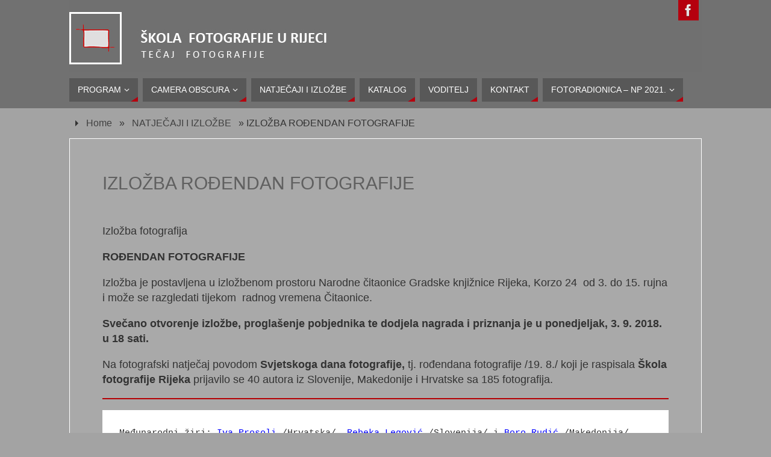

--- FILE ---
content_type: text/html; charset=UTF-8
request_url: http://skolafotografijerijeka.com/index.php/2018/08/28/izlozba-rodendan-fotografije/
body_size: 11478
content:
<!DOCTYPE html>
<html lang="hr">
<head>
<meta name="viewport" content="width=device-width, user-scalable=no, initial-scale=1.0, minimum-scale=1.0, maximum-scale=1.0">
<meta http-equiv="Content-Type" content="text/html; charset=UTF-8" />
<link rel="profile" href="http://gmpg.org/xfn/11" />
<link rel="pingback" href="http://skolafotografijerijeka.com/xmlrpc.php" />
<title>IZLOŽBA ROĐENDAN FOTOGRAFIJE &#8211; ŠKOLA FOTOGRAFIJE U RIJECI</title>
<style type="text/css">/* Parabola Custom CSS */</style><meta name='robots' content='max-image-preview:large' />
<link rel='dns-prefetch' href='//s.w.org' />
<link rel="alternate" type="application/rss+xml" title="ŠKOLA FOTOGRAFIJE U RIJECI &raquo; Kanal" href="http://skolafotografijerijeka.com/index.php/feed/" />
<link rel="alternate" type="application/rss+xml" title="ŠKOLA FOTOGRAFIJE U RIJECI &raquo; Kanal komentara" href="http://skolafotografijerijeka.com/index.php/comments/feed/" />
		<script type="text/javascript">
			window._wpemojiSettings = {"baseUrl":"https:\/\/s.w.org\/images\/core\/emoji\/13.0.1\/72x72\/","ext":".png","svgUrl":"https:\/\/s.w.org\/images\/core\/emoji\/13.0.1\/svg\/","svgExt":".svg","source":{"concatemoji":"http:\/\/skolafotografijerijeka.com\/wp-includes\/js\/wp-emoji-release.min.js?ver=5.7.14"}};
			!function(e,a,t){var n,r,o,i=a.createElement("canvas"),p=i.getContext&&i.getContext("2d");function s(e,t){var a=String.fromCharCode;p.clearRect(0,0,i.width,i.height),p.fillText(a.apply(this,e),0,0);e=i.toDataURL();return p.clearRect(0,0,i.width,i.height),p.fillText(a.apply(this,t),0,0),e===i.toDataURL()}function c(e){var t=a.createElement("script");t.src=e,t.defer=t.type="text/javascript",a.getElementsByTagName("head")[0].appendChild(t)}for(o=Array("flag","emoji"),t.supports={everything:!0,everythingExceptFlag:!0},r=0;r<o.length;r++)t.supports[o[r]]=function(e){if(!p||!p.fillText)return!1;switch(p.textBaseline="top",p.font="600 32px Arial",e){case"flag":return s([127987,65039,8205,9895,65039],[127987,65039,8203,9895,65039])?!1:!s([55356,56826,55356,56819],[55356,56826,8203,55356,56819])&&!s([55356,57332,56128,56423,56128,56418,56128,56421,56128,56430,56128,56423,56128,56447],[55356,57332,8203,56128,56423,8203,56128,56418,8203,56128,56421,8203,56128,56430,8203,56128,56423,8203,56128,56447]);case"emoji":return!s([55357,56424,8205,55356,57212],[55357,56424,8203,55356,57212])}return!1}(o[r]),t.supports.everything=t.supports.everything&&t.supports[o[r]],"flag"!==o[r]&&(t.supports.everythingExceptFlag=t.supports.everythingExceptFlag&&t.supports[o[r]]);t.supports.everythingExceptFlag=t.supports.everythingExceptFlag&&!t.supports.flag,t.DOMReady=!1,t.readyCallback=function(){t.DOMReady=!0},t.supports.everything||(n=function(){t.readyCallback()},a.addEventListener?(a.addEventListener("DOMContentLoaded",n,!1),e.addEventListener("load",n,!1)):(e.attachEvent("onload",n),a.attachEvent("onreadystatechange",function(){"complete"===a.readyState&&t.readyCallback()})),(n=t.source||{}).concatemoji?c(n.concatemoji):n.wpemoji&&n.twemoji&&(c(n.twemoji),c(n.wpemoji)))}(window,document,window._wpemojiSettings);
		</script>
		<style type="text/css">
img.wp-smiley,
img.emoji {
	display: inline !important;
	border: none !important;
	box-shadow: none !important;
	height: 1em !important;
	width: 1em !important;
	margin: 0 .07em !important;
	vertical-align: -0.1em !important;
	background: none !important;
	padding: 0 !important;
}
</style>
	<link rel='stylesheet' id='wp-block-library-css'  href='http://skolafotografijerijeka.com/wp-includes/css/dist/block-library/style.min.css?ver=5.7.14' type='text/css' media='all' />
<link rel='stylesheet' id='baguettebox-css-css'  href='http://skolafotografijerijeka.com/wp-content/plugins/gallery-block-lightbox/dist/baguetteBox.min.css?ver=1.11.1' type='text/css' media='all' />
<link rel='stylesheet' id='wpsc-style-css'  href='http://skolafotografijerijeka.com/wp-content/plugins/wordpress-simple-paypal-shopping-cart/assets/wpsc-front-end-styles.css?ver=5.0.2' type='text/css' media='all' />
<link rel='stylesheet' id='parabola-fonts-css'  href='http://skolafotografijerijeka.com/wp-content/themes/parabola/fonts/fontfaces.css?ver=2.4.0.1' type='text/css' media='all' />
<link rel='stylesheet' id='parabola-style-css'  href='http://skolafotografijerijeka.com/wp-content/themes/parabola/style.css?ver=2.4.0.1' type='text/css' media='all' />
<style id='parabola-style-inline-css' type='text/css'>
#header, #main, .topmenu, #colophon, #footer2-inner { max-width: 1050px; } #container.one-column { } #container.two-columns-right #secondary { width:250px; float:right; } #container.two-columns-right #content { width:780px; float:left; } /*fallback*/ #container.two-columns-right #content { width:calc(100% - 270px); float:left; } #container.two-columns-left #primary { width:250px; float:left; } #container.two-columns-left #content { width:780px; float:right; } /*fallback*/ #container.two-columns-left #content { width:-moz-calc(100% - 270px); float:right; width:-webkit-calc(100% - 270px); width:calc(100% - 270px); } #container.three-columns-right .sidey { width:125px; float:left; } #container.three-columns-right #primary { margin-left:20px; margin-right:20px; } #container.three-columns-right #content { width:760px; float:left; } /*fallback*/ #container.three-columns-right #content { width:-moz-calc(100% - 290px); float:left; width:-webkit-calc(100% - 290px); width:calc(100% - 290px);} #container.three-columns-left .sidey { width:125px; float:left; } #container.three-columns-left #secondary {margin-left:20px; margin-right:20px; } #container.three-columns-left #content { width:760px; float:right;} /*fallback*/ #container.three-columns-left #content { width:-moz-calc(100% - 290px); float:right; width:-webkit-calc(100% - 290px); width:calc(100% - 290px); } #container.three-columns-sided .sidey { width:125px; float:left; } #container.three-columns-sided #secondary { float:right; } #container.three-columns-sided #content { width:760px; float:right; /*fallback*/ width:-moz-calc(100% - 290px); float:right; width:-webkit-calc(100% - 290px); float:right; width:calc(100% - 290px); float:right; margin: 0 145px 0 -1050px; } body { font-family: Calibri, Arian, sans-serif; } #content h1.entry-title a, #content h2.entry-title a, #content h1.entry-title , #content h2.entry-title, #frontpage .nivo-caption h3, .column-header-image, .column-header-noimage, .columnmore { font-family: Calibri, Arian, sans-serif; } .widget-title, .widget-title a { line-height: normal; font-family: Calibri, Arian, sans-serif; } .entry-content h1, .entry-content h2, .entry-content h3, .entry-content h4, .entry-content h5, .entry-content h6, h3#comments-title, #comments #reply-title { font-family: Calibri, Arian, sans-serif; } #site-title span a { font-family: Calibri, Arian, sans-serif; } #access ul li a, #access ul li a span { font-family: Calibri, Arian, sans-serif; } body { color: #333333; background-color: #757575 } a { color: #414141; } a:hover { color: #ffffff; } #header-full { background-color: #717171; } #site-title span a { color:#b52110; } #site-description { color:#3f3f3f; background-color: rgba(136,136,136,0.3); padding-left: 6px; } .socials a { background-color: #b5000e; } .socials .socials-hover { background-color: #585858; } .breadcrumbs:before { border-color: transparent transparent transparent #333333; } #access a, #nav-toggle span { color: #ffffff; background-color: #585858; } @media (max-width: 650px) { #access, #nav-toggle { background-color: #585858; } } #access a:hover { color: #fdf8f8; background-color: #a20000; } #access > .menu > ul > li > a:after, #access > .menu > ul ul:after { border-color: transparent transparent #b5000e transparent; } #access ul li:hover a:after { border-bottom-color:#c40510;} #access ul li.current_page_item > a, #access ul li.current-menu-item > a, /*#access ul li.current_page_parent > a, #access ul li.current-menu-parent > a,*/ #access ul li.current_page_ancestor > a, #access ul li.current-menu-ancestor > a { color: #FFFFFF; background-color: #676767; } #access ul li.current_page_item > a:hover, #access ul li.current-menu-item > a:hover, /*#access ul li.current_page_parent > a:hover, #access ul li.current-menu-parent > a:hover,*/ #access ul li.current_page_ancestor > a:hover, #access ul li.current-menu-ancestor > a:hover { color: #fdf8f8; } .topmenu ul li a { color: #666666; } .topmenu ul li a:after { border-color: #b5000e transparent transparent transparent; } .topmenu ul li a:hover:after {border-top-color:#c40510} .topmenu ul li a:hover { color: #666666; background-color: #FFFFFF; } div.post, div.page, div.hentry, div.product, div[class^='post-'], #comments, .comments, .column-text, .column-image, #srights, #slefts, #front-text3, #front-text4, .page-title, .page-header, article.post, article.page, article.hentry, .contentsearch, #author-info, #nav-below, .yoyo > li, .woocommerce #mainwoo { background-color: #a9a9a9; } div.post, div.page, div.hentry, .sidey .widget-container, #comments, .commentlist .comment-body, article.post, article.page, article.hentry, #nav-below, .page-header, .yoyo > li, #front-text3, #front-text4 { border-color: #ffffff; } #author-info, #entry-author-info { border-color: #ffffff; } #entry-author-info #author-avatar, #author-info #author-avatar { border-color: #ffffff; } article.sticky:hover { border-color: rgba(196,5,16,.6); } .sidey .widget-container { color: #ffffff; background-color: #c2c2c2; } .sidey .widget-title { color: #f9f9f9; background-color: #ffffff; } .sidey .widget-title:after { border-color: transparent transparent #b5000e; } .sidey .widget-container a { color: #b30307; } .sidey .widget-container a:hover { color: #E6AC27; } .entry-content h1, .entry-content h2, .entry-content h3, .entry-content h4, .entry-content h5, .entry-content h6 { color: #9d9d9d; } .entry-title, .entry-title a, .page-title { color: #606060; } .entry-title a:hover { color: #000000; } #content h3.entry-format { color: #ffffff; background-color: #585858; border-color: #585858; } #content h3.entry-format { color: #ffffff; background-color: #585858; border-color: #585858; } .comments-link { background-color: #ffffff; } .comments-link:before { border-color: #ffffff transparent transparent; } #footer { color: #ffffff; background-color: #b6b6b6; } #footer2 { color: #ffffff; background-color: #676767; border-color:rgba(169,169,169,.1); } #footer a { color: #b30309; } #footer a:hover { color: #E6AC27; } #footer2 a { color: #ffffff; } #footer2 a:hover { color: #060606; } #footer .widget-container { color: #1d1d1d; background-color: #b5b5b5; } #footer .widget-title { color: #bf0000; background-color: #afafaf; } #footer .widget-title:after { border-color: transparent transparent #b5000e; } .footermenu ul li a:after { border-color: transparent transparent #b5000e transparent; } a.continue-reading-link { color:#ffffff !important; background:#585858; border-color:#ffffff; } a.continue-reading-link:hover { background-color:#b5000e; } .button, #respond .form-submit input#submit { background-color: #ffffff; border-color: #ffffff; } .button:hover, #respond .form-submit input#submit:hover { border-color: #b50004; } .entry-content tr th, .entry-content thead th { color: #a9a9a9; background-color: #9d9d9d; } .entry-content fieldset, .entry-content tr td { border-color: #b50004; } hr { background-color: #b50004; } input[type="text"], input[type="password"], input[type="email"], textarea, select, input[type="color"],input[type="date"],input[type="datetime"],input[type="datetime-local"],input[type="month"],input[type="number"],input[type="range"], input[type="search"],input[type="tel"],input[type="time"],input[type="url"],input[type="week"] { background-color: #ffffff; border-color: #b50004 #ffffff #ffffff #b50004; color: #333333; } input[type="submit"], input[type="reset"] { color: #333333; background-color: #ffffff; border-color: #ffffff;} input[type="text"]:hover, input[type="password"]:hover, input[type="email"]:hover, textarea:hover, input[type="color"]:hover, input[type="date"]:hover, input[type="datetime"]:hover, input[type="datetime-local"]:hover, input[type="month"]:hover, input[type="number"]:hover, input[type="range"]:hover, input[type="search"]:hover, input[type="tel"]:hover, input[type="time"]:hover, input[type="url"]:hover, input[type="week"]:hover { background-color: rgb(255,255,255); background-color: rgba(255,255,255,0.4); } .entry-content code { border-color: #b50004; background-color: #ffffff; } .entry-content pre { background-color: #ffffff; } .entry-content blockquote { border-color: #b5000e; background-color: #ffffff; } abbr, acronym { border-color: #333333; } span.edit-link { color: #333333; background-color: #ffffff; border-color: #ffffff; } .meta-border .entry-meta span, .meta-border .entry-utility span.bl_posted { border-color: #ffffff; } .meta-accented .entry-meta span, .meta-accented .entry-utility span.bl_posted { background-color: #ffffff; border-color: #ffffff; } .comment-meta a { color: #262626; } .comment-author { background-color: #ffffff; } .comment-details:after { border-color: transparent transparent transparent #ffffff; } .comment:hover > div > .comment-author { background-color: #ffffff; } .comment:hover > div > .comment-author .comment-details:after { border-color: transparent transparent transparent #ffffff; } #respond .form-allowed-tags { color: #262626; } .comment .reply a { border-color: #ffffff; color: #333333;} .comment .reply a:hover { background-color: #ffffff } .nav-next a:hover, .nav-previous a:hover {background: #ffffff} .pagination .current { font-weight: bold; } .pagination span, .pagination a { background-color: #a9a9a9; } .pagination a:hover { background-color: #585858;color:#414141} .page-link em {background-color: #585858; color:#b5000e;} .page-link a em {color:#c40510;} .page-link a:hover em {background-color:#a20000;} #searchform input[type="text"] {color:#262626;} #toTop {border-color:transparent transparent #676767;} #toTop:after {border-color:transparent transparent #a9a9a9;} #toTop:hover:after {border-bottom-color:#b5000e;} .caption-accented .wp-caption { background-color:rgb(181,0,14); background-color:rgba(181,0,14,0.8); color:#a9a9a9} .meta-themed .entry-meta span { color: #262626; background-color: #ffffff; border-color: #ffffff; } .meta-themed .entry-meta span:hover { background-color: #ffffff; } .meta-themed .entry-meta span a:hover { color: #333333; } .entry-content, .entry-summary, #front-text3, #front-text4 { text-align:Default ; } html { font-size:18px; line-height:1.4em; } #content h1.entry-title, #content h2.entry-title { font-size:30px ;} .widget-title, .widget-title a { font-size:18px ;} .entry-content h1 { font-size: 2.676em; } #frontpage h1 { font-size: 2.076em; } .entry-content h2 { font-size: 2.352em; } #frontpage h2 { font-size: 1.752em; } .entry-content h3 { font-size: 2.028em; } #frontpage h3 { font-size: 1.428em; } .entry-content h4 { font-size: 1.704em; } #frontpage h4 { font-size: 1.104em; } .entry-content h5 { font-size: 1.38em; } #frontpage h5 { font-size: 0.78em; } .entry-content h6 { font-size: 1.056em; } #frontpage h6 { font-size: 0.456em; } #site-title span a { font-size:30px ;} #access ul li a { font-size:14px ;} #access ul ul ul a {font-size:12px;} .nocomments, .nocomments2 {display:none;} #header-container > div:first-child { margin:40px 0 0 0px;} article.post .comments-link { display:none; } .entry-meta .author { display:none; } .entry-meta span.bl_categ { display:none; } .entry-meta .footer-tags, .entry-utility .footer-tags { display:none; } .entry-utility span.bl_bookmark { display:none; } .entry-content p, .entry-content ul, .entry-content ol, .entry-content dd, .entry-content pre, .entry-content hr, .commentlist p { margin-bottom: 1.0em; } #header-widget-area { width: 50%; } #branding { height:120px; } @media (max-width: 800px) { #content h1.entry-title, #content h2.entry-title { font-size:28.5px ; } #site-title span a { font-size:27px;} } @media (max-width: 650px) { #content h1.entry-title, #content h2.entry-title {font-size:27px ;} #site-title span a { font-size:24px;} } @media (max-width: 480px) { #site-title span a { font-size:18px;} } 
</style>
<link rel='stylesheet' id='parabola-mobile-css'  href='http://skolafotografijerijeka.com/wp-content/themes/parabola/styles/style-mobile.css?ver=2.4.0.1' type='text/css' media='all' />
<script type='text/javascript' src='http://skolafotografijerijeka.com/wp-includes/js/jquery/jquery.min.js?ver=3.5.1' id='jquery-core-js'></script>
<script type='text/javascript' src='http://skolafotografijerijeka.com/wp-includes/js/jquery/jquery-migrate.min.js?ver=3.3.2' id='jquery-migrate-js'></script>
<script type='text/javascript' id='parabola-frontend-js-extra'>
/* <![CDATA[ */
var parabola_settings = {"masonry":"1","magazine":"1","mobile":"1","fitvids":"1"};
/* ]]> */
</script>
<script type='text/javascript' src='http://skolafotografijerijeka.com/wp-content/themes/parabola/js/frontend.js?ver=2.4.0.1' id='parabola-frontend-js'></script>
<link rel="https://api.w.org/" href="http://skolafotografijerijeka.com/index.php/wp-json/" /><link rel="alternate" type="application/json" href="http://skolafotografijerijeka.com/index.php/wp-json/wp/v2/posts/1404" /><link rel="EditURI" type="application/rsd+xml" title="RSD" href="http://skolafotografijerijeka.com/xmlrpc.php?rsd" />
<link rel="wlwmanifest" type="application/wlwmanifest+xml" href="http://skolafotografijerijeka.com/wp-includes/wlwmanifest.xml" /> 
<meta name="generator" content="WordPress 5.7.14" />
<link rel="canonical" href="http://skolafotografijerijeka.com/index.php/2018/08/28/izlozba-rodendan-fotografije/" />
<link rel='shortlink' href='http://skolafotografijerijeka.com/?p=1404' />
<link rel="alternate" type="application/json+oembed" href="http://skolafotografijerijeka.com/index.php/wp-json/oembed/1.0/embed?url=http%3A%2F%2Fskolafotografijerijeka.com%2Findex.php%2F2018%2F08%2F28%2Fizlozba-rodendan-fotografije%2F" />
<link rel="alternate" type="text/xml+oembed" href="http://skolafotografijerijeka.com/index.php/wp-json/oembed/1.0/embed?url=http%3A%2F%2Fskolafotografijerijeka.com%2Findex.php%2F2018%2F08%2F28%2Fizlozba-rodendan-fotografije%2F&#038;format=xml" />

<!-- WP Simple Shopping Cart plugin v5.0.2 - https://wordpress.org/plugins/wordpress-simple-paypal-shopping-cart/ -->

	<script type="text/javascript">
	<!--
	//
	function ReadForm (obj1, tst)
	{
	    // Read the user form
	    var i,j,pos;
	    val_total="";val_combo="";

	    for (i=0; i<obj1.length; i++)
	    {
	        // run entire form
	        obj = obj1.elements[i];           // a form element

	        if (obj.type == "select-one")
	        {   // just selects
	            if (obj.name == "quantity" ||
	                obj.name == "amount") continue;
		        pos = obj.selectedIndex;        // which option selected
		        val = obj.options[pos].value;   // selected value
		        val_combo = val_combo + " (" + val + ")";
	        }
	    }
		// Now summarize everything we have processed above
		val_total = obj1.product_tmp.value + val_combo;
		obj1.wspsc_product.value = val_total;
	}
	//-->
	</script><style type="text/css" id="custom-background-css">
body.custom-background { background-color: #a3a3a3; }
</style>
	<!--[if lt IE 9]>
<script>
document.createElement('header');
document.createElement('nav');
document.createElement('section');
document.createElement('article');
document.createElement('aside');
document.createElement('footer');
</script>
<![endif]-->
</head>
<body class="post-template-default single single-post postid-1404 single-format-standard custom-background parabola-image-none caption-dark meta-light parabola_triagles magazine-layout parabola-menu-left">

<div id="toTop"> </div>
<div id="wrapper" class="hfeed">


<div id="header-full">

<header id="header">


		<div id="masthead">

			<div id="branding" role="banner" >

				<img id="bg_image" alt="" title="" src="http://skolafotografijerijeka.com/wp-content/uploads/2017/08/naslovna-A-za-www-škola-fotografije-S-TEKSTOM-I-ZNAKOM-BIJELA-SLOVA-A.jpg"  /><div id="header-container">
<a href="http://skolafotografijerijeka.com/" id="linky"></a><div class="socials" id="sheader">
			<a  target="_blank"  rel="nofollow" href="https://www.facebook.com/skola.fotografijerijeka/"
			class="socialicons social-Facebook" title="Facebook">
				<img alt="Facebook" src="http://skolafotografijerijeka.com/wp-content/themes/parabola/images/socials/Facebook.png" />
			</a></div></div>								<div style="clear:both;"></div>

			</div><!-- #branding -->
			<a id="nav-toggle"><span>&nbsp;</span></a>
			
			<nav id="access" class="jssafe" role="navigation">

					<div class="skip-link screen-reader-text"><a href="#content" title="Skip to content">Skip to content</a></div>
	<div class="menu"><ul id="prime_nav" class="menu"><li id="menu-item-20" class="menu-item menu-item-type-taxonomy menu-item-object-category menu-item-has-children menu-item-20"><a href="http://skolafotografijerijeka.com/index.php/category/skola-fotografije/"><span>PROGRAM</span></a>
<ul class="sub-menu">
	<li id="menu-item-22" class="menu-item menu-item-type-post_type menu-item-object-page menu-item-22"><a href="http://skolafotografijerijeka.com/index.php/osnovni-modul/"><span>OSNOVNI TEČAJ DIGITALNE FOTOGRAFIJE</span></a></li>
	<li id="menu-item-36" class="menu-item menu-item-type-post_type menu-item-object-page menu-item-36"><a href="http://skolafotografijerijeka.com/index.php/kreativna-fotografija/"><span>KREATIVNA FOTOGRAFIJA</span></a></li>
	<li id="menu-item-375" class="menu-item menu-item-type-post_type menu-item-object-page menu-item-375"><a href="http://skolafotografijerijeka.com/index.php/radionica-analogne-fotografije/"><span>RADIONICA ANALOGNE FOTOGRAFIJE</span></a></li>
	<li id="menu-item-295" class="menu-item menu-item-type-post_type menu-item-object-page menu-item-295"><a href="http://skolafotografijerijeka.com/index.php/pregled-portfolia/"><span>PREGLED PORTFOLIA</span></a></li>
</ul>
</li>
<li id="menu-item-30" class="menu-item menu-item-type-taxonomy menu-item-object-category menu-item-has-children menu-item-30"><a href="http://skolafotografijerijeka.com/index.php/category/camera-obscura/"><span>CAMERA OBSCURA</span></a>
<ul class="sub-menu">
	<li id="menu-item-32" class="menu-item menu-item-type-post_type menu-item-object-page menu-item-32"><a href="http://skolafotografijerijeka.com/index.php/radionica-camera-obscura/"><span>RADIONICA CAMERA OBSCURA</span></a></li>
	<li id="menu-item-39" class="menu-item menu-item-type-post_type menu-item-object-page menu-item-39"><a href="http://skolafotografijerijeka.com/index.php/kutija-za-cipele/"><span>KUTIJA ZA CIPELE</span></a></li>
	<li id="menu-item-93" class="menu-item menu-item-type-post_type menu-item-object-page menu-item-93"><a href="http://skolafotografijerijeka.com/index.php/galerija-fotografija-snimljenih-camerom-obscurom/"><span>FOTOGRAFIJE SNIMLJENE CAMEROM OBSCUROM</span></a></li>
</ul>
</li>
<li id="menu-item-1197" class="menu-item menu-item-type-taxonomy menu-item-object-category current-post-ancestor current-menu-parent current-post-parent menu-item-1197"><a href="http://skolafotografijerijeka.com/index.php/category/natjecaj-i-izlozbe/"><span>NATJEČAJI I IZLOŽBE</span></a></li>
<li id="menu-item-854" class="menu-item menu-item-type-taxonomy menu-item-object-category menu-item-854"><a href="http://skolafotografijerijeka.com/index.php/category/katalog/"><span>KATALOG</span></a></li>
<li id="menu-item-162" class="menu-item menu-item-type-post_type menu-item-object-page menu-item-162"><a href="http://skolafotografijerijeka.com/index.php/voditelj/"><span>VODITELJ</span></a></li>
<li id="menu-item-119" class="menu-item menu-item-type-post_type menu-item-object-page menu-item-119"><a href="http://skolafotografijerijeka.com/index.php/kontakt/"><span>KONTAKT</span></a></li>
<li id="menu-item-1626" class="menu-item menu-item-type-taxonomy menu-item-object-category menu-item-has-children menu-item-1626"><a href="http://skolafotografijerijeka.com/index.php/category/fotoradionica-np-2021/"><span>FOTORADIONICA &#8211; NP 2021.</span></a>
<ul class="sub-menu">
	<li id="menu-item-1622" class="menu-item menu-item-type-taxonomy menu-item-object-category menu-item-1622"><a href="http://skolafotografijerijeka.com/index.php/category/uncategorized/"><span>POLAZNICI RADIONICE</span></a></li>
</ul>
</li>
</ul></div>
			</nav><!-- #access -->

		</div><!-- #masthead -->

	<div style="clear:both;height:1px;width:1px;"> </div>

</header><!-- #header -->
</div><!-- #header-full -->
<div id="main">
	<div  id="forbottom" >
		
		<div style="clear:both;"> </div>

		<div class="breadcrumbs"><a href="http://skolafotografijerijeka.com">Home</a> &raquo;  <a href="http://skolafotografijerijeka.com/index.php/category/natjecaj-i-izlozbe/">NATJEČAJI I IZLOŽBE</a>  &raquo;  <span class="current">IZLOŽBA ROĐENDAN FOTOGRAFIJE</span></div><!--breadcrumbs-->
		<section id="container" class="one-column">
			<div id="content" role="main">
			

				<div id="post-1404" class="post-1404 post type-post status-publish format-standard has-post-thumbnail hentry category-natjecaj-i-izlozbe">
					<h1 class="entry-title">IZLOŽBA ROĐENDAN FOTOGRAFIJE</h1>
										<div class="entry-meta">
						&nbsp; <span class="author vcard" >By  <a class="url fn n" rel="author" href="http://skolafotografijerijeka.com/index.php/author/skolafotografije/" title="View all posts by skolafotografije">skolafotografije</a></span>  <span class="bl_categ"> <a href="http://skolafotografijerijeka.com/index.php/category/natjecaj-i-izlozbe/" rel="tag">NATJEČAJI I IZLOŽBE</a> </span>  					</div><!-- .entry-meta -->

					<div class="entry-content">
						<p>Izložba fotografija</p>
<p><strong>ROĐENDAN FOTOGRAFIJE </strong></p>
<p>Izložba je postavljena u izložbenom prostoru Narodne čitaonice Gradske knjižnice Rijeka, Korzo 24  od 3. do 15. rujna i može se razgledati tijekom  radnog vremena Čitaonice.</p>
<p><strong>Svečano otvorenje izložbe, proglašenje pobjednika te dodjela nagrada i priznanja je u ponedjeljak, 3. 9. 2018. u 18 sati.</strong></p>
<p>Na fotografski natječaj povodom <strong>Svjetskoga dana fotografije, </strong>tj. rođendana fotografije /19. 8./ koji je raspisala <strong>Škola fotografije Rijeka</strong> prijavilo se 40 autora iz Slovenije, Makedonije i Hrvatske sa 185 fotografija.</p>
<hr />
<pre>Međunarodni žiri: <span style="color: #0000ff;"><a style="color: #0000ff;" href="http://skolafotografijerijeka.com/index.php/2018/08/28/ziri/">Iva Prosoli</a></span> /Hrvatska/, <span style="color: #0000ff;"><a style="color: #0000ff;" href="http://skolafotografijerijeka.com/index.php/2018/08/28/ziri/">Rebeka Legović</a></span> /Slovenija/ i <span style="color: #0000ff;"><a style="color: #0000ff;" href="http://skolafotografijerijeka.com/index.php/2018/08/28/ziri/">Boro Rudić</a></span> /Makedonija/</pre>
<hr />
<p>Žiri je proglasio najboljom fotografijom  <strong><em>Prostor za presvlačenje</em></strong> Pavla Totha.  Ona svojim sadržajem vrlo jasno i nedvosmisleno govori o bolnom i bespoštednom tranzicijskom vremenu ovih prostora, ali je vrlo aktualna i danas /<strong>Uljanik, 3.maj</strong>/. I ne samo da je aktualna, već postaje  simbol, znak važnosti proizvodnog rada, rada uopće pa i radništva. Snimljena scena je u „stanju zamrznutosti“ već možda desetak ili petnaest godina i izgleda kao da će svaki čas  doći radnici, obući radnu uniformu i otići na posao. Ali, neće… Baš zato što neće, ova je fotografija ne samo vrhunski dokument, već je i slikovno obrazloženje aktivnosti korporativnog kapitala, odnosno kapitala uopće. Ovo je završena priča, tj. fotografija govori o nekim procesima koje „mali čovjek“ teško može razumjeti, a itekako svjedoči da netko sutra ili već danas neće dobiti plaću.  I koga briga za to?</p>
<hr />
<div id="attachment_1389" style="width: 1210px" class="wp-caption aligncenter"><img aria-describedby="caption-attachment-1389" loading="lazy" class="wp-image-1389 size-full" src="http://skolafotografijerijeka.com/wp-content/uploads/2018/08/39-2.jpg" alt="Pavao Toth, Prostor za presvlačenje" width="1200" height="800" srcset="http://skolafotografijerijeka.com/wp-content/uploads/2018/08/39-2.jpg 1200w, http://skolafotografijerijeka.com/wp-content/uploads/2018/08/39-2-300x200.jpg 300w, http://skolafotografijerijeka.com/wp-content/uploads/2018/08/39-2-768x512.jpg 768w, http://skolafotografijerijeka.com/wp-content/uploads/2018/08/39-2-1024x683.jpg 1024w, http://skolafotografijerijeka.com/wp-content/uploads/2018/08/39-2-225x150.jpg 225w, http://skolafotografijerijeka.com/wp-content/uploads/2018/08/39-2-150x100.jpg 150w" sizes="(max-width: 1200px) 100vw, 1200px" /><p id="caption-attachment-1389" class="wp-caption-text">PRVA NAGRADA, Pavao Toth, Prostor za presvlačenje</p></div>
<hr />
<p>Sve pohvaljene fotografije odlikuje visoka estetska vrijednost.  Njihovi autori razumiju ovaj medij, ali  i osnovne likovne postulate u strukturiranju vizualnog zapisa; u ovom slučaju specifičnosti fotografske slike.  Pohvale su dobili: Dario Dorčić,<strong><em> Čuvar svete  vode</em></strong>, Zdenko Podlesnik,<strong><em> Brod 2</em></strong> , Đoko Glušica<strong><em> Sjećanje 2</em></strong> , Vanja Tajšsek, <strong><em>Look at me </em></strong>i Valentina Bunić,<strong><em> Maglovito jutro</em></strong>.</p>

		<style type="text/css">
			#gallery-3 {
				margin: auto;
			}
			#gallery-3 .gallery-item {
				float: left;
				margin-top: 10px;
				text-align: center;
				width: 20%;
			}
			#gallery-3 img {
				border: 2px solid #cfcfcf;
			}
			#gallery-3 .gallery-caption {
				margin-left: 0;
			}
			/* see gallery_shortcode() in wp-includes/media.php */
		</style>
		<div id='gallery-3' class='gallery galleryid-1404 gallery-columns-5 gallery-size-thumbnail'><dl class='gallery-item'>
			<dt class='gallery-icon portrait'>
				<a href='http://skolafotografijerijeka.com/wp-content/uploads/2018/08/POHVALA-Dario-Dorčić-Čuvar-svete-vode.jpg'><img width="150" height="150" src="http://skolafotografijerijeka.com/wp-content/uploads/2018/08/POHVALA-Dario-Dorčić-Čuvar-svete-vode-150x150.jpg" class="attachment-thumbnail size-thumbnail" alt="" loading="lazy" aria-describedby="gallery-3-1405" /></a>
			</dt>
				<dd class='wp-caption-text gallery-caption' id='gallery-3-1405'>
				POHVALA, Dario Dorčić, Čuvar svete  vode
				</dd></dl><dl class='gallery-item'>
			<dt class='gallery-icon landscape'>
				<a href='http://skolafotografijerijeka.com/wp-content/uploads/2018/08/POHVALA-Zdenko-Podlesnik-Brod-2.jpg'><img width="150" height="150" src="http://skolafotografijerijeka.com/wp-content/uploads/2018/08/POHVALA-Zdenko-Podlesnik-Brod-2-150x150.jpg" class="attachment-thumbnail size-thumbnail" alt="" loading="lazy" aria-describedby="gallery-3-1409" /></a>
			</dt>
				<dd class='wp-caption-text gallery-caption' id='gallery-3-1409'>
				POHVALA, Zdenko Podlesnik, Brod 2
				</dd></dl><dl class='gallery-item'>
			<dt class='gallery-icon landscape'>
				<a href='http://skolafotografijerijeka.com/wp-content/uploads/2018/08/POHVALA-Đoko-Glušica-Sjećanje-2.jpg'><img width="150" height="150" src="http://skolafotografijerijeka.com/wp-content/uploads/2018/08/POHVALA-Đoko-Glušica-Sjećanje-2-150x150.jpg" class="attachment-thumbnail size-thumbnail" alt="" loading="lazy" aria-describedby="gallery-3-1406" /></a>
			</dt>
				<dd class='wp-caption-text gallery-caption' id='gallery-3-1406'>
				POHVALA, Đoko Glušica, Sjećanje 2
				</dd></dl><dl class='gallery-item'>
			<dt class='gallery-icon portrait'>
				<a href='http://skolafotografijerijeka.com/wp-content/uploads/2018/08/POHVALA-Vanja-Tajnšek-Look-at-me.jpg'><img width="150" height="150" src="http://skolafotografijerijeka.com/wp-content/uploads/2018/08/POHVALA-Vanja-Tajnšek-Look-at-me-150x150.jpg" class="attachment-thumbnail size-thumbnail" alt="" loading="lazy" aria-describedby="gallery-3-1408" /></a>
			</dt>
				<dd class='wp-caption-text gallery-caption' id='gallery-3-1408'>
				POHVALA, Vanja Tajnšek, Look at meoznor
				</dd></dl><dl class='gallery-item'>
			<dt class='gallery-icon landscape'>
				<a href='http://skolafotografijerijeka.com/wp-content/uploads/2018/08/POHVALA-Valentina-Bunić-Maglovito-jutro.jpg'><img width="150" height="150" src="http://skolafotografijerijeka.com/wp-content/uploads/2018/08/POHVALA-Valentina-Bunić-Maglovito-jutro-150x150.jpg" class="attachment-thumbnail size-thumbnail" alt="" loading="lazy" aria-describedby="gallery-3-1407" /></a>
			</dt>
				<dd class='wp-caption-text gallery-caption' id='gallery-3-1407'>
				POHVALA, Valentina  Bunić, Maglovito jutro
				</dd></dl><br style="clear: both" />
		</div>

<hr />
<p>Najviše lajkova na Facebook profilu imala je fotografija  <strong><em>Hvala za izum</em></strong> Thee Pavlin i time nosi titulu najboljom fotografijom po mišljenju publike.</p>
<div style="width: 1218px" class="wp-caption aligncenter"><img loading="lazy" class="wp-image-1410 size-full" src="http://skolafotografijerijeka.com/wp-content/uploads/2018/08/Thea-Pavlin_Hvala-za-izum01.jpg" alt="Thea Pavlin, Hvala za izum01" width="1208" height="800" srcset="http://skolafotografijerijeka.com/wp-content/uploads/2018/08/Thea-Pavlin_Hvala-za-izum01.jpg 1208w, http://skolafotografijerijeka.com/wp-content/uploads/2018/08/Thea-Pavlin_Hvala-za-izum01-300x199.jpg 300w, http://skolafotografijerijeka.com/wp-content/uploads/2018/08/Thea-Pavlin_Hvala-za-izum01-768x509.jpg 768w, http://skolafotografijerijeka.com/wp-content/uploads/2018/08/Thea-Pavlin_Hvala-za-izum01-1024x678.jpg 1024w, http://skolafotografijerijeka.com/wp-content/uploads/2018/08/Thea-Pavlin_Hvala-za-izum01-227x150.jpg 227w, http://skolafotografijerijeka.com/wp-content/uploads/2018/08/Thea-Pavlin_Hvala-za-izum01-150x99.jpg 150w" sizes="(max-width: 1208px) 100vw, 1208px" /><p class="wp-caption-text">Thea Pavlin, Hvala za izum  01</p></div>
<p>&nbsp;</p>
<hr />

		<style type="text/css">
			#gallery-4 {
				margin: auto;
			}
			#gallery-4 .gallery-item {
				float: left;
				margin-top: 10px;
				text-align: center;
				width: 14%;
			}
			#gallery-4 img {
				border: 2px solid #cfcfcf;
			}
			#gallery-4 .gallery-caption {
				margin-left: 0;
			}
			/* see gallery_shortcode() in wp-includes/media.php */
		</style>
		<div id='gallery-4' class='gallery galleryid-1404 gallery-columns-7 gallery-size-thumbnail'><dl class='gallery-item'>
			<dt class='gallery-icon landscape'>
				<a href='http://skolafotografijerijeka.com/wp-content/uploads/2018/08/Elma-Dujić-Planinarska-rođendanska-čestitka.jpg'><img width="150" height="150" src="http://skolafotografijerijeka.com/wp-content/uploads/2018/08/Elma-Dujić-Planinarska-rođendanska-čestitka-150x150.jpg" class="attachment-thumbnail size-thumbnail" alt="" loading="lazy" aria-describedby="gallery-4-1411" /></a>
			</dt>
				<dd class='wp-caption-text gallery-caption' id='gallery-4-1411'>
				Elma Dujić, Planinarska rođendanska čestitka
				</dd></dl><dl class='gallery-item'>
			<dt class='gallery-icon landscape'>
				<a href='http://skolafotografijerijeka.com/wp-content/uploads/2018/08/Erika-Peran-U-suton.jpg'><img width="150" height="150" src="http://skolafotografijerijeka.com/wp-content/uploads/2018/08/Erika-Peran-U-suton-150x150.jpg" class="attachment-thumbnail size-thumbnail" alt="" loading="lazy" aria-describedby="gallery-4-1412" /></a>
			</dt>
				<dd class='wp-caption-text gallery-caption' id='gallery-4-1412'>
				Erika Peran, U suton
				</dd></dl><dl class='gallery-item'>
			<dt class='gallery-icon landscape'>
				<a href='http://skolafotografijerijeka.com/wp-content/uploads/2018/08/Filip-Trinajstić-Pogled-u-beskonačnost.jpg'><img width="150" height="150" src="http://skolafotografijerijeka.com/wp-content/uploads/2018/08/Filip-Trinajstić-Pogled-u-beskonačnost-150x150.jpg" class="attachment-thumbnail size-thumbnail" alt="" loading="lazy" aria-describedby="gallery-4-1413" /></a>
			</dt>
				<dd class='wp-caption-text gallery-caption' id='gallery-4-1413'>
				Filip Trinajstić, Pogled u beskonačnost
				</dd></dl><dl class='gallery-item'>
			<dt class='gallery-icon landscape'>
				<a href='http://skolafotografijerijeka.com/wp-content/uploads/2018/08/Gordana-Kvajo-Ja-i-moj-alter-ego.jpg'><img width="150" height="150" src="http://skolafotografijerijeka.com/wp-content/uploads/2018/08/Gordana-Kvajo-Ja-i-moj-alter-ego-150x150.jpg" class="attachment-thumbnail size-thumbnail" alt="" loading="lazy" aria-describedby="gallery-4-1414" /></a>
			</dt>
				<dd class='wp-caption-text gallery-caption' id='gallery-4-1414'>
				Gordana Kvajo, Ja i moj alter ego
				</dd></dl><dl class='gallery-item'>
			<dt class='gallery-icon landscape'>
				<a href='http://skolafotografijerijeka.com/wp-content/uploads/2018/08/Ingrid-Jerković-Prolazak-kroz-vrata-raja.jpg'><img width="150" height="150" src="http://skolafotografijerijeka.com/wp-content/uploads/2018/08/Ingrid-Jerković-Prolazak-kroz-vrata-raja-150x150.jpg" class="attachment-thumbnail size-thumbnail" alt="" loading="lazy" aria-describedby="gallery-4-1415" /></a>
			</dt>
				<dd class='wp-caption-text gallery-caption' id='gallery-4-1415'>
				Ingrid Jerković, Prolazak kroz vrata raja
				</dd></dl><dl class='gallery-item'>
			<dt class='gallery-icon landscape'>
				<a href='http://skolafotografijerijeka.com/wp-content/uploads/2018/08/Jerolim-Vulić-Kukuruzović.jpg'><img width="150" height="150" src="http://skolafotografijerijeka.com/wp-content/uploads/2018/08/Jerolim-Vulić-Kukuruzović-150x150.jpg" class="attachment-thumbnail size-thumbnail" alt="" loading="lazy" aria-describedby="gallery-4-1416" /></a>
			</dt>
				<dd class='wp-caption-text gallery-caption' id='gallery-4-1416'>
				Jerolim Vulić, Kukuruzović
				</dd></dl><dl class='gallery-item'>
			<dt class='gallery-icon landscape'>
				<a href='http://skolafotografijerijeka.com/wp-content/uploads/2018/08/Marko-Buntić-U-središtu.jpg'><img width="150" height="150" src="http://skolafotografijerijeka.com/wp-content/uploads/2018/08/Marko-Buntić-U-središtu-150x150.jpg" class="attachment-thumbnail size-thumbnail" alt="" loading="lazy" aria-describedby="gallery-4-1417" /></a>
			</dt>
				<dd class='wp-caption-text gallery-caption' id='gallery-4-1417'>
				Marko Buntić, U središtu
				</dd></dl><br style="clear: both" /><dl class='gallery-item'>
			<dt class='gallery-icon landscape'>
				<a href='http://skolafotografijerijeka.com/wp-content/uploads/2018/08/Martin-Močibob-Nona.jpg'><img width="150" height="150" src="http://skolafotografijerijeka.com/wp-content/uploads/2018/08/Martin-Močibob-Nona-150x150.jpg" class="attachment-thumbnail size-thumbnail" alt="" loading="lazy" aria-describedby="gallery-4-1418" /></a>
			</dt>
				<dd class='wp-caption-text gallery-caption' id='gallery-4-1418'>
				Martin Močibob, Nona
				</dd></dl><dl class='gallery-item'>
			<dt class='gallery-icon landscape'>
				<a href='http://skolafotografijerijeka.com/wp-content/uploads/2018/08/Mihajlo-Filipovic-Bzzz-natrag.jpg'><img width="150" height="150" src="http://skolafotografijerijeka.com/wp-content/uploads/2018/08/Mihajlo-Filipovic-Bzzz-natrag-150x150.jpg" class="attachment-thumbnail size-thumbnail" alt="" loading="lazy" aria-describedby="gallery-4-1419" /></a>
			</dt>
				<dd class='wp-caption-text gallery-caption' id='gallery-4-1419'>
				Mihajlo Filipovic, Bzzz natrag
				</dd></dl><dl class='gallery-item'>
			<dt class='gallery-icon portrait'>
				<a href='http://skolafotografijerijeka.com/wp-content/uploads/2018/08/Pavao-Toth-Radno-mjesto.jpg'><img width="150" height="150" src="http://skolafotografijerijeka.com/wp-content/uploads/2018/08/Pavao-Toth-Radno-mjesto-150x150.jpg" class="attachment-thumbnail size-thumbnail" alt="" loading="lazy" aria-describedby="gallery-4-1420" /></a>
			</dt>
				<dd class='wp-caption-text gallery-caption' id='gallery-4-1420'>
				Pavao Toth, Radno mjesto
				</dd></dl><dl class='gallery-item'>
			<dt class='gallery-icon landscape'>
				<a href='http://skolafotografijerijeka.com/wp-content/uploads/2018/08/Petra-Markač-Ona-dolazi.jpg'><img width="150" height="150" src="http://skolafotografijerijeka.com/wp-content/uploads/2018/08/Petra-Markač-Ona-dolazi-150x150.jpg" class="attachment-thumbnail size-thumbnail" alt="" loading="lazy" aria-describedby="gallery-4-1421" /></a>
			</dt>
				<dd class='wp-caption-text gallery-caption' id='gallery-4-1421'>
				Petra Markač, Ona dolazi
				</dd></dl><dl class='gallery-item'>
			<dt class='gallery-icon landscape'>
				<a href='http://skolafotografijerijeka.com/wp-content/uploads/2018/08/Simon-Kovačič-Beautiful-Demoiselle-06.jpg'><img width="150" height="150" src="http://skolafotografijerijeka.com/wp-content/uploads/2018/08/Simon-Kovačič-Beautiful-Demoiselle-06-150x150.jpg" class="attachment-thumbnail size-thumbnail" alt="" loading="lazy" aria-describedby="gallery-4-1422" /></a>
			</dt>
				<dd class='wp-caption-text gallery-caption' id='gallery-4-1422'>
				Simon Kovačič, Beautiful  Demoiselle 06
				</dd></dl><dl class='gallery-item'>
			<dt class='gallery-icon portrait'>
				<a href='http://skolafotografijerijeka.com/wp-content/uploads/2018/08/Stanislav-Juretić-StoSedamdesetDeveti-C-v2.jpg'><img width="150" height="150" src="http://skolafotografijerijeka.com/wp-content/uploads/2018/08/Stanislav-Juretić-StoSedamdesetDeveti-C-v2-150x150.jpg" class="attachment-thumbnail size-thumbnail" alt="" loading="lazy" aria-describedby="gallery-4-1423" /></a>
			</dt>
				<dd class='wp-caption-text gallery-caption' id='gallery-4-1423'>
				Stanislav Juretić,  StoSedamdesetDeveti C v2
				</dd></dl><dl class='gallery-item'>
			<dt class='gallery-icon landscape'>
				<a href='http://skolafotografijerijeka.com/wp-content/uploads/2018/08/Stjepan-Janeković-Žlahtina-IN-SPE.jpg'><img width="150" height="150" src="http://skolafotografijerijeka.com/wp-content/uploads/2018/08/Stjepan-Janeković-Žlahtina-IN-SPE-150x150.jpg" class="attachment-thumbnail size-thumbnail" alt="" loading="lazy" aria-describedby="gallery-4-1424" /></a>
			</dt>
				<dd class='wp-caption-text gallery-caption' id='gallery-4-1424'>
				Stjepan Janeković, Žlahtina IN SPE
				</dd></dl><br style="clear: both" /><dl class='gallery-item'>
			<dt class='gallery-icon landscape'>
				<a href='http://skolafotografijerijeka.com/wp-content/uploads/2018/08/Tanja-Rogić-Krovovi-mog-djetinjstva.jpg'><img width="150" height="150" src="http://skolafotografijerijeka.com/wp-content/uploads/2018/08/Tanja-Rogić-Krovovi-mog-djetinjstva-150x150.jpg" class="attachment-thumbnail size-thumbnail" alt="" loading="lazy" aria-describedby="gallery-4-1425" /></a>
			</dt>
				<dd class='wp-caption-text gallery-caption' id='gallery-4-1425'>
				Tanja Rogić, Krovovi mog djetinjstva
				</dd></dl><dl class='gallery-item'>
			<dt class='gallery-icon landscape'>
				<a href='http://skolafotografijerijeka.com/wp-content/uploads/2018/08/Valentina-Bunić-Ti-si-moja-sjena.jpg'><img width="150" height="150" src="http://skolafotografijerijeka.com/wp-content/uploads/2018/08/Valentina-Bunić-Ti-si-moja-sjena-150x150.jpg" class="attachment-thumbnail size-thumbnail" alt="" loading="lazy" aria-describedby="gallery-4-1426" /></a>
			</dt>
				<dd class='wp-caption-text gallery-caption' id='gallery-4-1426'>
				Valentina Bunić, Ti si moja sjena
				</dd></dl><dl class='gallery-item'>
			<dt class='gallery-icon portrait'>
				<a href='http://skolafotografijerijeka.com/wp-content/uploads/2018/08/Vanja-Pastuhović-Balkoni.jpg'><img width="150" height="150" src="http://skolafotografijerijeka.com/wp-content/uploads/2018/08/Vanja-Pastuhović-Balkoni-150x150.jpg" class="attachment-thumbnail size-thumbnail" alt="" loading="lazy" aria-describedby="gallery-4-1427" /></a>
			</dt>
				<dd class='wp-caption-text gallery-caption' id='gallery-4-1427'>
				Vanja Pastuhović, Balkoni
				</dd></dl><dl class='gallery-item'>
			<dt class='gallery-icon landscape'>
				<a href='http://skolafotografijerijeka.com/wp-content/uploads/2018/08/Vanja-Tajnšek-V-parku.jpg'><img width="150" height="150" src="http://skolafotografijerijeka.com/wp-content/uploads/2018/08/Vanja-Tajnšek-V-parku-150x150.jpg" class="attachment-thumbnail size-thumbnail" alt="" loading="lazy" aria-describedby="gallery-4-1428" /></a>
			</dt>
				<dd class='wp-caption-text gallery-caption' id='gallery-4-1428'>
				Vanja Tajnšek, V parku
				</dd></dl><dl class='gallery-item'>
			<dt class='gallery-icon landscape'>
				<a href='http://skolafotografijerijeka.com/wp-content/uploads/2018/08/Vid-Sajko-TEŠ.jpg'><img width="150" height="150" src="http://skolafotografijerijeka.com/wp-content/uploads/2018/08/Vid-Sajko-TEŠ-150x150.jpg" class="attachment-thumbnail size-thumbnail" alt="" loading="lazy" aria-describedby="gallery-4-1429" /></a>
			</dt>
				<dd class='wp-caption-text gallery-caption' id='gallery-4-1429'>
				Vid Sajko, TEŠ
				</dd></dl>
			<br style='clear: both' />
		</div>

											</div><!-- .entry-content -->


					<div class="entry-utility">
						<span class="bl_bookmark">Bookmark the  <a href="http://skolafotografijerijeka.com/index.php/2018/08/28/izlozba-rodendan-fotografije/" title="Permalink to IZLOŽBA ROĐENDAN FOTOGRAFIJE" rel="bookmark">permalink</a>. </span>											</div><!-- .entry-utility -->
				</div><!-- #post-## -->

				<div id="nav-below" class="navigation">
					<div class="nav-previous"><a href="http://skolafotografijerijeka.com/index.php/2018/08/17/rodendan-fotografije/" rel="prev"><span class="meta-nav">&laquo;</span> NATJEČAJ ROĐENDAN FOTOGRAFIJE</a></div>
					<div class="nav-next"><a href="http://skolafotografijerijeka.com/index.php/2019/03/27/izlozba-krvotok-grada/" rel="next">IZLOŽBA KRVOTOK GRADA <span class="meta-nav">&raquo;</span></a></div>
				</div><!-- #nav-below -->

				<div id="comments" class="hideme">
	<p class="nocomments">Comments are closed.</p>
</div><!-- #comments -->


						</div><!-- #content -->
			</section><!-- #container -->

	<div style="clear:both;"></div>
	</div> <!-- #forbottom -->
	</div><!-- #main -->


	<footer id="footer" role="contentinfo">
		<div id="colophon">
		
			

			<div id="footer-widget-area"  role="complementary"  class="footerone" >




				<div id="fourth" class="widget-area">
					<ul class="xoxo">
						<li id="search-2" class="widget-container widget_search">
<form role="search" method="get" class="searchform" action="http://skolafotografijerijeka.com/">
	<label>
		<span class="screen-reader-text">Search for:</span>
		<input type="search" class="s" placeholder="SEARCH" value="" name="s" />
	</label>
	<button type="submit" class="searchsubmit"><span class="screen-reader-text">Search</span></button>
</form>
</li>					</ul>
				</div><!-- #fourth .widget-area -->
			</div><!-- #footer-widget-area -->
			
		</div><!-- #colophon -->

		<div id="footer2">
			<div id="footer2-inner">
				<nav class="footermenu"><ul id="menu-glavni" class="menu"><li class="menu-item menu-item-type-taxonomy menu-item-object-category menu-item-has-children menu-item-20"><a href="http://skolafotografijerijeka.com/index.php/category/skola-fotografije/">PROGRAM</a></li>
<li class="menu-item menu-item-type-taxonomy menu-item-object-category menu-item-has-children menu-item-30"><a href="http://skolafotografijerijeka.com/index.php/category/camera-obscura/">CAMERA OBSCURA</a></li>
<li class="menu-item menu-item-type-taxonomy menu-item-object-category current-post-ancestor current-menu-parent current-post-parent menu-item-1197"><a href="http://skolafotografijerijeka.com/index.php/category/natjecaj-i-izlozbe/">NATJEČAJI I IZLOŽBE</a></li>
<li class="menu-item menu-item-type-taxonomy menu-item-object-category menu-item-854"><a href="http://skolafotografijerijeka.com/index.php/category/katalog/">KATALOG</a></li>
<li class="menu-item menu-item-type-post_type menu-item-object-page menu-item-162"><a href="http://skolafotografijerijeka.com/index.php/voditelj/">VODITELJ</a></li>
<li class="menu-item menu-item-type-post_type menu-item-object-page menu-item-119"><a href="http://skolafotografijerijeka.com/index.php/kontakt/">KONTAKT</a></li>
<li class="menu-item menu-item-type-taxonomy menu-item-object-category menu-item-has-children menu-item-1626"><a href="http://skolafotografijerijeka.com/index.php/category/fotoradionica-np-2021/">FOTORADIONICA &#8211; NP 2021.</a></li>
</ul></nav><div id="site-copyright">Fotografije i tekstovi ne smiju se preuzimati bez odobrenja vlasnika stranice</div>	<div style="text-align:center;padding:5px 0 2px;text-transform:uppercase;font-size:12px;margin:1em auto 0;">
	Powered by <a target="_blank" href="http://www.cryoutcreations.eu" title="Parabola Theme by Cryout Creations">Parabola</a> &amp; <a target="_blank" href="http://wordpress.org/"
			title="Semantic Personal Publishing Platform">  WordPress.		</a>
	</div><!-- #site-info -->
				</div>
		</div><!-- #footer2 -->

	</footer><!-- #footer -->

</div><!-- #wrapper -->

<script type='text/javascript' src='http://skolafotografijerijeka.com/wp-content/plugins/gallery-block-lightbox/dist/baguetteBox.min.js?ver=1.11.1' id='baguettebox-js'></script>
<script type='text/javascript' id='baguettebox-js-after'>
window.addEventListener("load", function() {baguetteBox.run(".wp-block-gallery,:not(.wp-block-gallery)>.wp-block-image,.wp-block-media-text__media,.gallery,.wp-block-coblocks-gallery-masonry,.wp-block-coblocks-gallery-stacked,.wp-block-coblocks-gallery-collage,.wp-block-coblocks-gallery-offset,.wp-block-coblocks-gallery-stacked,.mgl-gallery,.gb-block-image",{captions:function(t){var e=t.parentElement.classList.contains("wp-block-image")||t.parentElement.classList.contains("wp-block-media-text__media")?t.parentElement.querySelector("figcaption"):t.parentElement.parentElement.querySelector("figcaption,dd");return!!e&&e.innerHTML},filter:/.+\.(gif|jpe?g|png|webp|svg|avif|heif|heic|tif?f|)($|\?)/i});});
</script>
<script type='text/javascript' src='http://skolafotografijerijeka.com/wp-includes/js/imagesloaded.min.js?ver=4.1.4' id='imagesloaded-js'></script>
<script type='text/javascript' src='http://skolafotografijerijeka.com/wp-includes/js/masonry.min.js?ver=4.2.2' id='masonry-js'></script>
<script type='text/javascript' src='http://skolafotografijerijeka.com/wp-includes/js/comment-reply.min.js?ver=5.7.14' id='comment-reply-js'></script>
<script type='text/javascript' src='http://skolafotografijerijeka.com/wp-includes/js/wp-embed.min.js?ver=5.7.14' id='wp-embed-js'></script>
<script type="text/javascript">var cryout_global_content_width = 800;</script>
</body>
</html>
